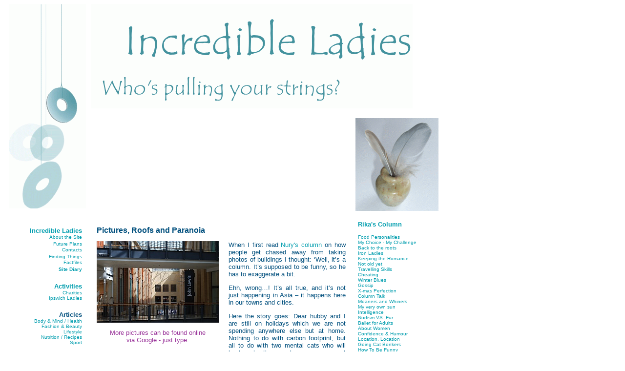

--- FILE ---
content_type: text/html
request_url: http://incredibleladies.com/Column/Rika/Pictures_Roofs_Paranoia.html
body_size: 23157
content:
<!DOCTYPE html PUBLIC "-//W3C//DTD XHTML 1.0 Transitional//EN" "http://www.w3.org/TR/xhtml1/DTD/xhtml1-transitional.dtd">

<html xmlns="http://www.w3.org/1999/xhtml">

	<!-- InstanceBegin template="../../../web-data/Templates/Basic1_Rika-Column.html" -->

		<head>
			<meta name="keywords" content="woman, women, womin, female, charity, charities, body, mind, helth, health, fashion, beauty, lifestyle, nutrition, recipes, food, sport, training, bodybuilding, rowing, walking, power, strength, dumbbell, bar, fitness, fittness, fitnes, column, rika, incredible, event, comunity, community, communities, member, world wide, restaurant, tummy, abs, leg, legs, thigh, thighs, shoulder, exercise, chocolate, young, old, race, muscle, muscles">
			<meta name="generator" content="Adobe GoLive" />
			<meta http-equiv="content-type" content="text/html;charset=utf-8" />
			<title>Incredible Ladies</title>
			<!-- #BeginHeadLocked "" -->
				<link rel="shortcut icon" href="http://incredibleladies.com/pics/favicon.ico" type="image/ico" />
				<meta name="keywords" content="woman, women, womin, female, charity, charities, body, mind, helth, health, fashion, beauty, lifestyle, nutrition, recipes, food, sport, training, bodybuilding, rowing, walking, power, strength, dumbbell, bar, fitness, fittness, fitnes, column, rika, incredible, event, comunity, community, communities, member, world wide, restaurant, tummy, abs, leg, legs, thigh, thighs, shoulder, exercise, chocolate, young, old, race, muscle, muscles">
				<link href="../../css/basic.css" rel="stylesheet" type="text/css" media="all" />
			<!-- #EndHeadLocked -->
		</head>

		<body>
			<table width="900" border="0" cellspacing="0" cellpadding="0">
				<tr>
					<td valign="top" width="10"><a id="Top" name="Top"></a></td>
					<td rowspan="3" valign="top" width="158"><img src="../../pics/IncreadibleLadies_Strings_80pct.gif" alt="" height="419" width="158" border="0" /></td>
					<td align="left" valign="top" bgcolor="white" width="10"></td>
					<td align="left" valign="top" bgcolor="white"><img src="../../pics/IncreadibleLadies_Header_80pct.gif" alt="" height="214" width="659" border="0" /></td>
					<td align="left" valign="top" bgcolor="white" width="10"></td>
				</tr>
				<tr height="20">
					<td valign="top" width="10" height="20"></td>
					<td align="left" valign="top" bgcolor="white" width="10" height="20"></td>
					<td align="left" valign="top" bgcolor="white" height="20"></td>
					<td align="left" valign="top" bgcolor="white" width="10" height="20"></td>
				</tr>
				<tr>
					<td valign="top" width="10"></td>
					<td align="left" valign="top" bgcolor="white" width="10"></td>
					<td align="right" valign="top" bgcolor="white">
						<div align="right">
							<img src="../../pics/writing2.gif" alt="" height="190" width="170" border="0" /></div>
					</td>
					<td align="left" valign="top" bgcolor="white" width="10"></td>
				</tr>
				<tr height="20">
					<td valign="top" width="10" height="20"></td>
					<td width="158" height="20"></td>
					<td align="left" valign="top" bgcolor="white" width="10" height="20"></td>
					<td align="left" valign="top" bgcolor="white" height="20"></td>
					<td align="left" valign="top" bgcolor="white" width="10" height="20"></td>
				</tr>
			</table>
			<table width="900" border="0" cellspacing="0" cellpadding="0">
				<tr>
					<td width="10" valign="top"></td>
					<td width="150" valign="top">
						<div align="right">
							<div align="right">
								<div align="right">
									<div align="right">
										<div align="right">
											<div align="right">
												<div align="right">
													<div align="right">
														<div align="right">
															<div align="right">
																<div align="right">
																	<div align="right">
																		<p><a href="../../index.html"><strong>Incredible Ladies<br />
																				</strong></a><a href="../../0-Home/About_the_site.html"><font size="-2">About the Site</font><br />
																			</a><a href="../../0-Home/Future_Plans.html"><font size="-2">Future Plans</font></a><a href="../../0-Home/Updates.html"><br />
																			</a><a href="../../0-Home/Contact.html"><font size="-2">Contacts</font><br />
																			</a><a href="../../0-Home/Finding_Stuff.html"><font size="-2">Finding Things</font></a><a href="../../0-Home/Future_Plans.html"><br />
																			</a><a href="../../0-Home/Factfiles.html"><font size="-2">Factfiles</font></a><br />
																			<a href="../../0-Home/2010-Updates.html"><font size="-2"><strong>Site Diary</strong></font></a><a href="../../0-Home/Future_Plans.html"><br />
																			</a><img src="../../pics/dot.gif" alt="" height="8" width="32" border="0" /></p>
																		<p><img src="../../pics/dot.gif" alt="" height="5" width="32" border="0" /><a href="../../Activities/Activities.html"><strong>Activities</strong></a><br />
																			<a href="../../Charity/Charity.html"><font size="-2">Charities</font></a><br />
																			<a href="../../Activities/Ipswich/Ipswich_Ladies.html"><font size="-2">Ipswich Ladies</font></a><br />
																			<img src="../../pics/dot.gif" alt="" height="8" width="32" border="0" /></p>
																		<p><strong>Articles<br />
																			</strong><a href="../../Articles/Body_and_Mind/Body_and_Mind.html"><font size="-2">Body &amp; Mind / Health</font><br />
																			</a><a href="../../Articles/Fashion/Fashion.html"><font size="-2">Fashion &amp; Beauty</font><br />
																			</a><a href="../../Articles/Lifestyle/Lifestyle.html"><font size="-2">Lifestyle</font><br />
																			</a><a href="../../Articles/Nutrition/Nutrition.html"><font size="-2">Nutrition / Recipes</font><br />
																			</a><a href="../../Articles/Training/Training.html"><font size="-2">Sport</font><br />
																			</a><img src="../../pics/dot.gif" alt="" height="8" width="32" border="0" /></p>
																		<p><a href="Column_Rika.html"><strong>Rika's Column</strong><br />
																			</a><img src="../../pics/dot.gif" alt="" height="8" width="32" border="0" /></p>
																		<p><a href="../../Incredible_Stories/Incredible_Stories.html"><strong>Incredible Stories<br />
																				</strong></a><img src="../../pics/dot.gif" alt="" height="8" width="32" border="0" /></p>
																		<p><a href="../../Galleries/Galleries.html"><strong>Galleries</strong></a><br />
																			<img src="../../pics/dot.gif" alt="" height="8" width="32" border="0" /></p>
																		<p><strong><a href="../../MusicArt/MusicArt.html">Music &amp; Art</a><br />
																			</strong><img src="../../pics/dot.gif" alt="" height="8" width="32" border="0" /></p>
																		<p><img src="../../pics/dot.gif" alt="" height="5" width="32" border="0" /><strong>Contributors<br />
																			</strong><a href="../../Contributors/Rika/Rika_Personal.html"><font size="-2">Rika</font><br />
																			</a><a href="../../Contributors/Detlef/Detlef.html"><font size="-2">Detlef</font><br />
																			</a><a href="../../Contributors/Beibei/Beibei_Personal.html"><font size="-2">Beibei</font></a><br />
																			<a href="../../Contributors/Babul/Babul-home.html"><font size="-2">Babul</font><br />
																			</a><a href="../../Contributors/Mick/Mick.html"><font size="-2">Mick</font></a><a href="../../Contributors/Babul/Babul-home.html"><br />
																			</a><img src="../../pics/dot.gif" alt="" height="8" width="32" border="0" /></p>
																		<p><a href="../../Word_to_Mouth/Word_to_Mouth.html"><strong>Word of Mouth<br />
																				</strong></a><a href="../../Word_to_Mouth/WtM-Body_and_Mind/WtM-Body_and%20_Mind-Index.html"><font size="-2">Body &amp; Mind / Health</font><br />
																			</a><a href="../../Word_to_Mouth/WtM-Hair_Fashion/WtM-Hair_Fashion-Index.html"><font size="-2">Hair &amp; Fashion</font><br />
																			</a><a href="../../Word_to_Mouth/WtM-Lifestyle/WtM-Lifestyle-Index.html"><font size="-2">Lifestyle</font><br />
																			</a><a href="../../Word_to_Mouth/WtM-Nutrition/WtM-Nutrition-Index.html"><font size="-2">Nutrition</font><br />
																			</a><a href="../../Word_to_Mouth/WtM-Training/WtM-Training-Index.html"><font size="-2">Sport</font></a></p>
																	</div>
																</div>
															</div>
														</div>
													</div>
												</div>
											</div>
										</div>
									</div>
								</div>
							</div>
						</div>
					</td>
					<td width="30"></td>
					<td valign="top"><!-- InstanceBeginEditable name="Content" -->
							<h1>Pictures, Roofs and Paranoia</h1>
							<p></p>
							<table width="100%" border="0" cellspacing="0" cellpadding="0">
								<tr>
									<td valign="top" width="250"><img src="../../pics/Columns/Grand_Arcade2.jpg" alt="" height="167" width="250" border="0" />
										<div align="center">
											<p><font color="#993399">More pictures can be found online<br />
												</font><font color="#993399">via Google - just type: </font></p>
											<p><font color="#993399">'grand arcade cambridge' </font></p>
											<p><font color="#993399">...</font><font color="#993399"> and turns out: <br />
														It's even on <a href="http://images.google.co.uk/imgres?imgurl=http://upload.wikimedia.org/wikipedia/en/thumb/7/7a/Cambridge_Grand_Arcade.jpg/200px-Cambridge_Grand_Arcade.jpg&imgrefurl=http://en.wikipedia.org/wiki/Grand_Arcade_(Cambridge)&start=1&h=338&w=200&sz=27&tbnid=Hq2zQ_FO2wuGqM:&tbnh=119&tbnw=70&hl=en&ei=5FyySNW_MJi-0gTm4pD5Dg&sig2=64_3im4gKNU-6JRN5ZLp_Q&prev=/images%3Fq%3Dgrand%2Barcade%2Bcambridge%26gbv%3D1%26hl%3Den%26sa%3DG&usg=__ZUtCCaBRdkcbU1CpCQkyMlwsS8o=" target="_blank">Wikipedia!</a></font></p>
										</div>
									</td>
									<td width="20"></td>
									<td valign="top">When I first read <a href="http://mrjam.typepad.com/diary/2008/07/an-open-letter.html" target="_blank">Nury's column</a> on how people get chased away from taking photos of buildings I thought: ‘Well, it’s a column. It’s supposed to be funny, so he has to exaggerate a bit.
										<p>Ehh, wrong…! It’s all true, and it’s not just happening in <st1:place w:st="on">Asia</st1:place> – it happens here in our towns and cities.</p>
										<p>Here the story goes: Dear hubby and I are still on holidays which we are not spending anywhere else but at home. Nothing to do with carbon footprint, but all to do with two mental cats who will beat each other up whenever we are not careful enough to keep them apart. But this is <a href="../../Articles/Body_and_Mind/Live_and_let_live.html" target="_blank">another tale</a>.</p>
									</td>
								</tr>
							</table>
							<p>So we decided to do day trips, and today <st1:City w:st="on"><st1:place w:st="on">Cambridge</st1:place></st1:City> was on the agenda. <st1:City w:st="on"><st1:place w:st="on">Cambridge</st1:place></st1:City> has a new mall which I already had explored, so hubby had catching up to do. Off we went in summer mode, credit card and new camera charged to spend a proper tourist day in the famous town.</p>
							<p>Made it into the parking garage without a scratch – I was driving – and after a sandwich/chocolate-cake pit stop at a conveniently located coffee bar close to the garage, hubby started taking pictures of the new mall’s artistically built roof.</p>
							<p>This is Cambridgeshire I’m talking of, next to <st1:City w:st="on">Suffolk</st1:City> – meaning <st1:country-region w:st="on">East Anglia</st1:country-region>, deepest <st1:place w:st="on"><st1:PlaceType w:st="on">province</st1:PlaceType> of <st1:PlaceName w:st="on">England</st1:PlaceName></st1:place>. Every country has this little patch of which all the other patches are making fun of: That’s us! You won’t have to finish the word Suffo.. to have people start biting lips and slightly turning heads towards the shade to try avoiding the giggle and looking into your eyes.</p>
							<p>We don’t have a lot of inspiring buildings here. We have a lot of old stuff which usually is named after some king or queen and which is nice, but if something new is erected that can keep up with the rest of the world we feel pride, even if it only happens in the county next to ours and especially when owning a brand new camera.</p>
							<p>And then a friendly harpy came flying out of nowhere telling us – yes, the harpy could talk – that it is not allowed to take pictures. We both blushing – why did I blush? I didn’t do anything! – and hubby bracing himself asking: Can you tell us why that is…?</p>
							<p>It actually only turned out now that the harpy was friendly, because she didn’t beak us to death, but kindly explained that ‘firstly, the building was under copyright and secondly, for security reasons to avoid terrorist attacks’. Apparently even she thought that was a bit ludicrous and she added in turning away: ‘Well, at least you have the one picture.’ Hehe, we actually have two – bless hubby, good boy!</p>
							<table width="100%" border="0" cellspacing="0" cellpadding="0">
								<tr>
									<td valign="top">We are now looking for some terrorist who might be interested in purchasing the  excess one. It the terrorist deal should not work out, some architect might want to take a look if there is something worthwhile copying from it: We consider auctioning on eBay as well.
										<p>After being baffled in that unexpected way we focussed on shopping and some more cappuccino intake for a while, but we wouldn’t have German blood flowing in our veins if we wouldn’t want to dip a bit deeper into that matter: </p>
										<p>If it’s forbidden, it surely should be clearly signposted, shouldn’t it?</p>
										<p>Ha! Nothing! Nowhere! Loads of other stuff forbidden, but not shooting photos. Not a single sign! </p>
										<p></p>
									</td>
									<td width="20"></td>
									<td valign="top" width="250"><img src="../../pics/Columns/Grand_Arcade.jpg" alt="" height="373" width="250" border="0" />
										<p align="right"><font size="-2" color="#993399">you know where to find me<br />
											</font><font size="-2" color="#993399"> to obtain full size picture</font></p>
									</td>
								</tr>
							</table>
							<p>Only later we thought it through: The building consists of two parts: An old and a new one, the later of which is privately owned, as far as I know. If you would to someone’s house starting to take photos of the electronic gadgets and jewellery, a suspicious mind might want to object to that! Thinking along that line, it’s fair enough that harpy was hired to tell off people.</p>
							<p>But what about the old part? We didn’t see any relatives of her there. If it weren’t private property, then surely people were allowed to take photos…but what about terrorist attacks?</p>
							<p>Here is a thought: What if it might even be wished for to attract terrorists dropping their bombs on the old roof while leaving the new one alone. Given the down sloping economy the mall people might not have been able to afford the refurbishment of the old bit, and are now hoping, that somebody is doing the dirty work of knocking it all down, for them.</p>
							Shame that we didn’t comprehend this earlier; we are just not cool enough in regard to business opportunities. Silly us! We didn’t take pictures of the old part. Now we don’t have any material to turn our trophy photo into a nice ‘package deal’ – like burgers; they always come with fries and coke!<!-- InstanceEndEditable --></td>
					<td width="25"></td>
					<td valign="top" width="165">
						<div align="left">
							<strong><a href="Column_Rika.html">Rika's Column</a></strong>
							<p><a href="FoodPersonalities.html"><font size="-2">Food Personalities</font></a><br />
								<a href="MyChoice.html"><font size="-2">My Choice - My Challenge</font></a><br />
								<a href="Back2TheRoots.html"><font size="-2">Back to the roots</font></a><br />
								<a href="Iron.html"><font size="-2">Iron Ladies</font></a><br />
								<a href="KeepingRomance.html"><font size="-2">Keeping the Romance</font></a><br />
								<a href="Not_old_yet.html"><font size="-2">Not old yet</font></a><br />
								<a href="Travelling.html"><font size="-2">Travelling Skills</font></a><br />
								<a href="Cheating.html"><font size="-2">Cheating</font></a><br />
								<a href="WinterBlues.html"><font size="-2">Winter Blues</font></a><br />
								<a href="Gossip.html"><font size="-2">Gossip</font></a><br />
								<a href="FemaleChristmas.html"><font size="-2">X-mas Perfection</font></a><br />
								<a href="Columntalk.html"><font size="-2">Column Talk</font></a><br />
								<a href="Moaners.html"><font size="-2">Moaners and Whiners<br />
									</font></a><a href="My_own_sun.html"><font size="-2">My very own sun</font></a><br />
								<a href="Intelligence.html"><font size="-2">Intelligence</font></a><br />
								<a href="Nudism.html"><font size="-2">Nudism VS. Fur</font></a><br />
								<a href="Ballet.html"><font size="-2">Ballet for Adults<br />
									</font></a><a href="AboutWomen.html"><font size="-2">About Women</font></a><br />
								<a href="ConfidenceAndHumour.html"><font size="-2">Confidence &amp; Humour</font></a><br />
								<a href="Location.html"><font size="-2">Location, Location</font></a><br />
								<a href="Cat-bonkers.html"><font size="-2">Going Cat Bonkers</font></a><br />
								<a href="funny.html"><font size="-2">How To Be Funny</font></a><br />
								<a href="USG.html"><font size="-2">Three Cheers to USG</font></a><br />
								<a href="Lent.html"><font size="-2">To Lent or Not To Lent</font></a><br />
								<a href="Grumpy.html"><font size="-2">Let's complain a bit</font></a><br />
								<a href="SportAndFood.html"><font size="-2">Sport &amp; Food - Choices</font></a><br />
								<a href="Twitter.html"><font size="-2">Tweeting Like a Bird</font></a><br />
								<a href="Trai_A_Husband.html"><font size="-2">How to Train a Husband</font></a><br />
								<a href="Dangerous_Romance.html"><font size="-2">Dangerous Romance</font></a><br />
								<a href="Excuses.html"><font size="-2">Excuses! Excuses?</font></a><br />
								<a href="Seats.html"><font size="-2">Seats with Needs</font></a><br />
								<a href="Present_Past_Future.html"><font size="-2">Present, Past, Future</font></a><br />
								<a href="Cheese_and_Computers.html"><font size="-2">Cheese &amp; Computers</font></a><br />
								<a href="Games.html"><font size="-2">Games! Games?</font></a><br />
								<a href="A_little_rabbit.html"><font size="-2">Rabit, Death and ...</font></a><br />
								<a href="Never_Enough.html"><font size="-2">Never Enough</font></a><br />
								<a href="How_to_Not_Published.html"><font size="-2">How I not got published</font></a><br />
								<a href="Going_Stingy.html"><font size="-2">Going stingy … eh, thrifty</font></a><br />
								<a href="Asian-vs-Caucasian.html"><font size="-2">Asian vs. Caucasian</font></a><br />
								<a href="Panic_Paranoia_Politics.html"><font size="-2">Panic,Paranoia &amp; Politics</font></a><br />
								<a href="Pictures_Roofs_Paranoia.html"><font size="-2">Pictures, Roofs &amp; Paranoia</font></a><br />
								<a href="Slush_Pile.html"><font size="-2">On the Slush Pile</font></a><br />
								<a href="Cattle_Trek.html"><font size="-2">Cattle Trek</font></a><br />
								<a href="FaudsterAndCustomerService.html"><font size="-2">Fraudster &amp; CS</font></a><br />
								<a href="SweetNury.html"><font size="-2">He's so sweet!</font></a><br />
								<a href="Names.html"><font size="-2">Names ...</font></a><br />
								<a href="Spoilt.html"><font size="-2">Am I too spoilt?</font></a><br />
								<a href="HomageToMuekuefchen.html"><font size="-2">Homage to Mukuefchen</font></a><br />
								<a href="Car.html"><font size="-2">Buying a Car</font></a><br />
								<a href="Food_Shopping.html"><font size="-2">Food Shopping</font></a><br />
								<a href="Oh-No.html"><font size="-2">Oh No, not again!</font></a><br />
								<a href="Wiring.html"><font size="-2">Wrongly Wired</font></a><br />
								<a href="IAPU.html"><font size="-2">IAPU (farce)</font></a><br />
								<a href="How_Embarrasing.html"><font size="-2">How Embarrassing</font></a><br />
								<a href="Challenge.html"><font size="-2">Challenges</font></a><br />
								<a href="Monica.html"><font size="-2">Homage to Monica</font></a><br />
								<a href="Strike.html"><font size="-2">I'm on Strike</font></a><br />
								<a href="Humble_Pie.html"><font size="-2">Humble Pie</font></a><a href="We_Had_It_All.html"><br />
									<font size="-2">
									We Had It All</font></a><br />
								<a href="Whats_the_worst_to_happen.html"><font size="-2">What's the worst...?</font></a><br />
								<a href="Creams_Ointments.html"><font size="-2">Creams and Ointments</font></a><br />
								<br />
							</p>
						</div>
					</td>
					<td valign="top" width="10"></td>
				</tr>
				<tr>
					<td valign="bottom" width="10"></td>
					<td valign="bottom" width="150">
						<hr />
					</td>
					<td width="30"></td>
					<td valign="bottom"></td>
					<td valign="bottom" width="25"></td>
					<td width="165"></td>
				</tr>
				<tr>
					<td valign="bottom" width="10"></td>
					<td valign="bottom" width="150">
						<div align="right">
							<a href="#Top"><img src="../../pics/blue-top.gif" alt="" height="19" width="20" border="0" /></a> <a href="#Top"><font size="-2">Back to Top</font></a></div>
					</td>
					<td width="30"></td>
					<td valign="bottom" colspan="3">
						<table width="100%" border="0" cellspacing="0" cellpadding="0" height="10">
							<tr>
								<td valign="bottom" width="60"><a href="mailto:rika@incredible-ladies.co.uk"><font size="-2">Feedback</font></a></td>
								<td align="center" valign="bottom" width="150">
									<div align="center">
										<a href="../../0-Home/Terms_and_Conditions.html"><font size="-2">Terms and Conditions</font></a></div>
								</td>
								<td align="center" valign="bottom" width="130">
									<div align="center">
										<a href="../../0-Home/Privacy_Policy.html"><font size="-2">Privacy Policy</font></a></div>
								</td>
								<td align="center" valign="bottom">
									<div align="center">
										<font size="-2">Copyright 2007 incredible-ladies.com </font></div>
								</td>
								<td valign="bottom" width="110">
									<div align="right">
										<font size="-2">Author: Rika</font></div>
								</td>
								<td align="right" valign="bottom" width="20"><img src="../../pics/writing.gif" alt="" height="30" width="27" align="absmiddle" border="0" /></td>
							</tr>
						</table>
					</td>
					<td valign="bottom" width="10"></td>
				</tr>
			</table>
		</body>

	<!-- InstanceEnd -->

</html>

--- FILE ---
content_type: text/css
request_url: http://incredibleladies.com/css/basic.css
body_size: 1536
content:
body { color: #004f7d; font-size: 13px; font-family: verdana, sans-serif; text-align: justify; }

p { color: #004f7d; font-size: 13px; font-family: verdana, sans-serif; }

td { color: #004f7d; font-size: 13px; font-family: verdana, sans-serif; text-align: justify; }

a:link { color: #009dae; font-size: 13px; font-family: verdana, sans-serif; text-decoration: none; }

a:visited { color: #369cab; font-size: 13px; font-family: verdana, sans-serif; text-decoration: none; }

a:hover { color: #369cab; font-size: 13px; font-family: verdana, sans-serif; text-decoration: none; }

a:active { color: #369cab; font-size: 13px; font-family: verdana, sans-serif; text-decoration: none; }
ul { color: #004f7d; font-size: 13px; font-family: verdana, sans-serif; text-align: justify; text-indent: 0; padding-left: 14pt; list-style-type: circle; }
h1 { color: #004f7d; font-size: 16px; font-family: verdana, sans-serif; font-weight: bold; font-style: normal; margin: 0.67em 0; }
h2 { color: teal; font-size: 16px; font-family: verdana, sans-serif; font-weight: bold; font-style: normal; margin: 0.83em 0; }
h3 { color: #004f7d; font-size: 13px; font-family: verdana, sans-serif; font-weight: bold; margin: 1em 0; }
h4 { color: #008090; font-size: 13px; font-family: verdana, sans-serif; font-weight: bold; margin: 1.33em 0; }
h6 { color: #069; font-size: 10px; font-family: verdana, sans-serif; font-weight: normal; margin: 2.33em 0; }
h5 { color: #008090; font-size: 10px; font-family: verdana, sans-serif; font-weight: bold; margin: 1.67em 0; }
